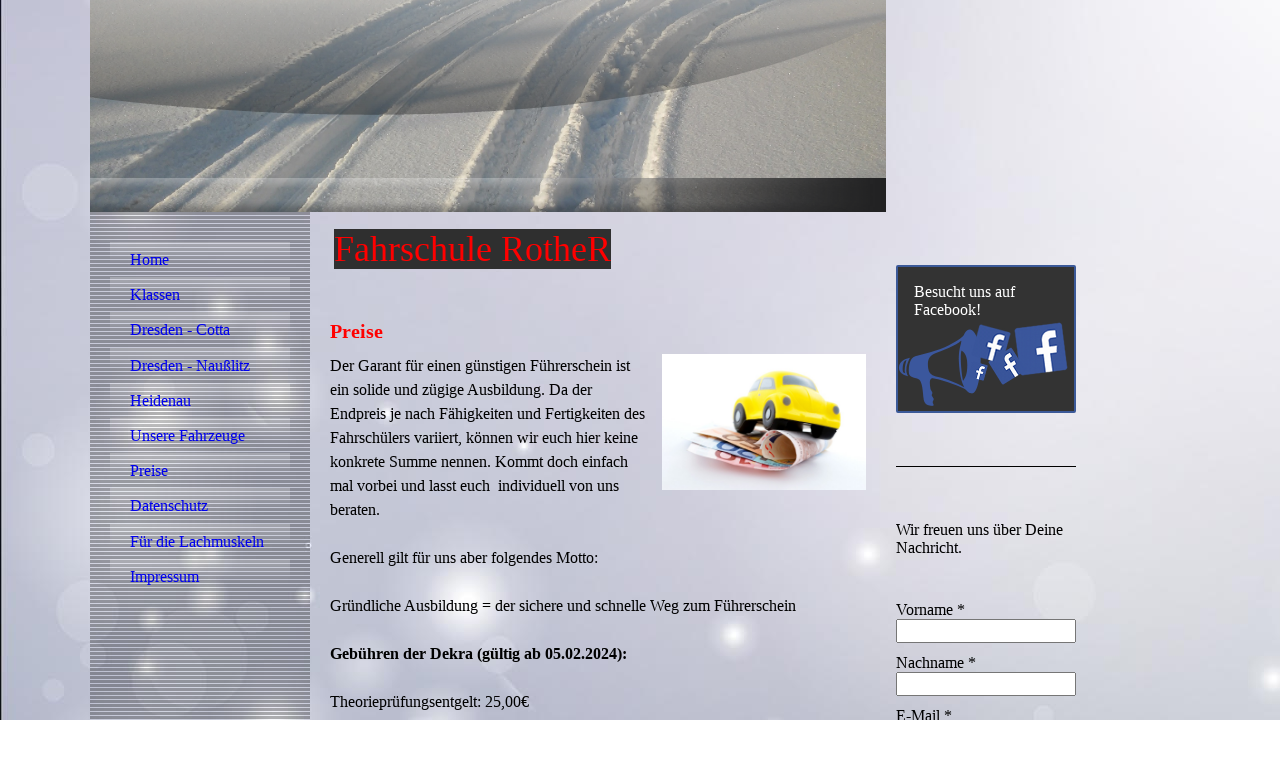

--- FILE ---
content_type: text/html; charset=utf-8
request_url: http://fahrschule-rother.de/Preise
body_size: 31713
content:
<!DOCTYPE html><html lang="de"><head><meta http-equiv="Content-Type" content="text/html; charset=UTF-8"><title>Meine Homepage - Preise</title><link href="https://fahrschule-rother.de/Preise" rel="canonical"><meta content="Meine Homepage - Preise" property="og:title"><meta content="website" property="og:type"><meta content="https://fahrschule-rother.de/Preise" property="og:url"><script>
              window.beng = window.beng || {};
              window.beng.env = {
                language: "en",
                country: "US",
                mode: "deploy",
                context: "page",
                pageId: "000002337891",
                skeletonId: "",
                scope: "HTO01FLBJAZM",
                isProtected: false,
                navigationText: "Preise",
                instance: "1",
                common_prefix: "https://homepagedesigner.telekom.de",
                design_common: "https://homepagedesigner.telekom.de/beng/designs/",
                design_template: "reseller/1000003/telekom_mv_203",
                path_design: "https://homepagedesigner.telekom.de/beng/designs/data/reseller/1000003/telekom_mv_203/",
                path_res: "https://homepagedesigner.telekom.de/res/",
                path_bengres: "https://homepagedesigner.telekom.de/beng/res/",
                masterDomain: "",
                preferredDomain: "",
                preprocessHostingUri: function(uri) {
                  
                    return uri || "";
                  
                },
                hideEmptyAreas: false
              };
            </script><script xmlns="http://www.w3.org/1999/xhtml" src="https://homepagedesigner.telekom.de/cm4all-beng-proxy/beng-proxy.js">;</script><link xmlns="http://www.w3.org/1999/xhtml" rel="stylesheet" href="https://homepagedesigner.telekom.de/.cm4all/e/static/3rdparty/font-awesome/css/font-awesome.min.css"></link><link rel="stylesheet" type="text/css" href="//homepagedesigner.telekom.de/.cm4all/res/static/libcm4all-js-widget/3.89.7/css/widget-runtime.css"/>

<link rel="stylesheet" type="text/css" href="//homepagedesigner.telekom.de/.cm4all/res/static/beng-editor/5.3.130/css/deploy.css"/>

<link rel="stylesheet" type="text/css" href="//homepagedesigner.telekom.de/.cm4all/res/static/libcm4all-js-widget/3.89.7/css/slideshow-common.css"/>

<script src="//homepagedesigner.telekom.de/.cm4all/res/static/jquery-1.7/jquery.js">;</script><script src="//homepagedesigner.telekom.de/.cm4all/res/static/prototype-1.7.3/prototype.js">;</script><script src="//homepagedesigner.telekom.de/.cm4all/res/static/jslib/1.4.1/js/legacy.js">;</script><script src="//homepagedesigner.telekom.de/.cm4all/res/static/libcm4all-js-widget/3.89.7/js/widget-runtime.js">;</script>

<script src="//homepagedesigner.telekom.de/.cm4all/res/static/libcm4all-js-widget/3.89.7/js/slideshow-common.js">;</script>

<script src="//homepagedesigner.telekom.de/.cm4all/res/static/beng-editor/5.3.130/js/deploy.js">;</script>

<script>
                (function() {
                  var mobileAgent = MobileBrowserSwitch.isMobileAgent(navigator.userAgent);
                  if (mobileAgent) {
                    var url = window.location.pathname;
                    if (url.endsWith("/")) {
                      url = url.substring(0, url.length - 1);
                    }
                    if (url.endsWith("/index.php")) {
                      url = url.substring(0, url.length - 10);
                    }
                    if (!/1,auth,8,1$/.test(url) && !/1%2Cauth%2C8%2C1$/.test(url)) {
                      url += "/mobile/";
                      window.location.pathname = url;
                    }
                  }
                })();
              </script><link xmlns="http://www.w3.org/1999/xhtml"  rel="stylesheet" type="text/css" href="https://homepagedesigner.telekom.de/.cm4all/designs/static/reseller/1000003/telekom_mv_203/1561385236.2/css/main.css"></link><!--[if lt IE 7]>
			<link rel="stylesheet" type="text/css" href="https://homepagedesigner.telekom.de/beng/designs/data/reseller/1000003/telekom_mv_203/css/ie6.css"/>
		<![endif]--><link href="/.cm4all/handler.php/vars.css?v=20251203121155" type="text/css" rel="stylesheet"><style type="text/css">.cm-logo {background-image: none;background-position: 50% 81%;
background-size: auto 250%;
background-repeat: no-repeat;
      }</style><script type="text/javascript">window.cmLogoWidgetId = "CMTOI_cm4all_com_widgets_Logo_14199046";
            window.cmLogoGetCommonWidget = function (){
                return new cm4all.Common.Widget({
            base    : "/Preise",
            session : "",
            frame   : "",
            path    : "CMTOI_cm4all_com_widgets_Logo_14199046"
        })
            };
            window.logoConfiguration = {
                "cm-logo-x" : "50%",
        "cm-logo-y" : "81%",
        "cm-logo-v" : "2.0",
        "cm-logo-w" : "auto",
        "cm-logo-h" : "250%",
        "cm-logo-di" : "reseller/1000003/telekom_mv_203",
        "cm-logo-u" : "uro-service://",
        "cm-logo-k" : "%7B%22ticket%22%3A%22%22%2C%22serviceId%22%3A%220%22%2C%22locale%22%3A%22%22%2C%22path%22%3A%22%2F%22%2C%22name%22%3A%22Schnee.JPG%22%2C%22origin%22%3A%22list%22%2C%22type%22%3A%22image%2Fjpeg%22%2C%22size%22%3A115024%2C%22width%22%3A926%2C%22height%22%3A616%2C%22duration%22%3A%22%22%2C%22rotation%22%3A%22%22%2C%22task%22%3A%22none%22%2C%22progress%22%3A%22none%22%2C%22result%22%3A%22ok%22%2C%22source%22%3A%22%22%2C%22start%22%3A%221943bd21fb0%22%2C%22now%22%3A%221943bd26ad8%22%2C%22_folder%22%3Atrue%2C%22_hidden%22%3Afalse%2C%22_hash%22%3A%226a1469cb%22%2C%22_update%22%3A0%2C%22_media%22%3A%22image%22%2C%22_extension%22%3A%22%22%2C%22_xlate%22%3A%22Schnee.JPG%22%2C%22_index%22%3A1%2C%22_selected%22%3Atrue%7D",
        "cm-logo-bc" : "",
        "cm-logo-ln" : "",
        "cm-logo-ln$" : "",
        "cm-logo-hi" : true
        ,
        _logoBaseUrl : "uro-service:\/\/",
        _logoPath : "%7B%22ticket%22%3A%22%22%2C%22serviceId%22%3A%220%22%2C%22locale%22%3A%22%22%2C%22path%22%3A%22%2F%22%2C%22name%22%3A%22Schnee.JPG%22%2C%22origin%22%3A%22list%22%2C%22type%22%3A%22image%2Fjpeg%22%2C%22size%22%3A115024%2C%22width%22%3A926%2C%22height%22%3A616%2C%22duration%22%3A%22%22%2C%22rotation%22%3A%22%22%2C%22task%22%3A%22none%22%2C%22progress%22%3A%22none%22%2C%22result%22%3A%22ok%22%2C%22source%22%3A%22%22%2C%22start%22%3A%221943bd21fb0%22%2C%22now%22%3A%221943bd26ad8%22%2C%22_folder%22%3Atrue%2C%22_hidden%22%3Afalse%2C%22_hash%22%3A%226a1469cb%22%2C%22_update%22%3A0%2C%22_media%22%3A%22image%22%2C%22_extension%22%3A%22%22%2C%22_xlate%22%3A%22Schnee.JPG%22%2C%22_index%22%3A1%2C%22_selected%22%3Atrue%7D"
        };
				document.observe('dom:loaded', function() {
					var containers = document.querySelectorAll("[cm_type=logo], [id=logo], .cm-logo");
          for (var i = 0; i < containers.length; i++) {
            var container = containers[i];
            if (container && window.beng && beng.env && beng.env.hideEmptyAreas) {
              if (beng.env.mode != "edit") {
                container.addClassName("cm_empty");
              } else {
                container.addClassName("cm_empty_editor");
              }
            }
          }
				});
			</script><link rel="icon" href="data:;base64,iVBORw0KGgo="/><style id="cm_table_styles"></style><style id="cm_background_queries">            @media(min-width: 100px), (min-resolution: 72dpi), (-webkit-min-device-pixel-ratio: 1) {.cm-background{background-image:url("/.cm4all/uproc.php/1500/backgrounds/.bif_46564383_cm-a.jpg/picture-200?_=19bd151b344");}}@media(min-width: 100px), (min-resolution: 144dpi), (-webkit-min-device-pixel-ratio: 2) {.cm-background{background-image:url("/.cm4all/uproc.php/1500/backgrounds/.bif_46564383_cm-a.jpg/picture-400?_=19bd151b344");}}@media(min-width: 200px), (min-resolution: 72dpi), (-webkit-min-device-pixel-ratio: 1) {.cm-background{background-image:url("/.cm4all/uproc.php/1500/backgrounds/.bif_46564383_cm-a.jpg/picture-400?_=19bd151b344");}}@media(min-width: 200px), (min-resolution: 144dpi), (-webkit-min-device-pixel-ratio: 2) {.cm-background{background-image:url("/.cm4all/uproc.php/1500/backgrounds/.bif_46564383_cm-a.jpg/picture-800?_=19bd151b344");}}@media(min-width: 400px), (min-resolution: 72dpi), (-webkit-min-device-pixel-ratio: 1) {.cm-background{background-image:url("/.cm4all/uproc.php/1500/backgrounds/.bif_46564383_cm-a.jpg/picture-800?_=19bd151b344");}}@media(min-width: 400px), (min-resolution: 144dpi), (-webkit-min-device-pixel-ratio: 2) {.cm-background{background-image:url("/.cm4all/uproc.php/1500/backgrounds/.bif_46564383_cm-a.jpg/picture-1200?_=19bd151b344");}}@media(min-width: 600px), (min-resolution: 72dpi), (-webkit-min-device-pixel-ratio: 1) {.cm-background{background-image:url("/.cm4all/uproc.php/1500/backgrounds/.bif_46564383_cm-a.jpg/picture-1200?_=19bd151b344");}}@media(min-width: 600px), (min-resolution: 144dpi), (-webkit-min-device-pixel-ratio: 2) {.cm-background{background-image:url("/.cm4all/uproc.php/1500/backgrounds/.bif_46564383_cm-a.jpg/picture-1600?_=19bd151b344");}}@media(min-width: 800px), (min-resolution: 72dpi), (-webkit-min-device-pixel-ratio: 1) {.cm-background{background-image:url("/.cm4all/uproc.php/1500/backgrounds/.bif_46564383_cm-a.jpg/picture-1600?_=19bd151b344");}}@media(min-width: 800px), (min-resolution: 144dpi), (-webkit-min-device-pixel-ratio: 2) {.cm-background{background-image:url("/.cm4all/uproc.php/1500/backgrounds/.bif_46564383_cm-a.jpg/picture-2600?_=19bd151b344");}}
</style></head><body ondrop="return false;" class=" device-desktop cm-deploy cm-deploy-342 cm-deploy-4x"><div class="cm-background" data-cm-qa-bg="image"></div><div class="cm-background-video" data-cm-qa-bg="video"></div><div class="cm-background-effects" data-cm-qa-bg="effect"></div><div xmlns="http://www.w3.org/1999/xhtml" xmlns:c="http://cm4all.com/ng/widget" id="page"><div id="page_inner"><div id="header" class="clearfix"><div class="cm-kv-0 kv"> </div><div id="header_mask"> </div><div id="logo" class="cm-logo"> </div><h1 style="left:20px;width:342px;visibility:visible;top:175px;height:35px;"> </h1><a class="cm_headerlink"></a></div><table id="content_wrapper" cellspacing="0" cellpadding="0"><tr><td id="content_left_wrapper"><div id="content_left"><div id="cm_navigation"><ul xmlns="" id="cm_mainnavigation"><li id="cm_navigation_pid_2337897"><a title="Home" href="/Home" class="cm_anchor">Home</a></li><li id="cm_navigation_pid_2337896"><a title="Klassen" href="/Klassen" class="cm_anchor">Klassen</a></li><li id="cm_navigation_pid_2337895"><a title="Dresden - Cotta" href="/Dresden-Cotta" class="cm_anchor">Dresden - Cotta</a></li><li id="cm_navigation_pid_2337894"><a title="Dresden - Naußlitz" href="/Dresden-Nausslitz" class="cm_anchor">Dresden - Naußlitz</a></li><li id="cm_navigation_pid_2337893"><a title="Heidenau" href="/Heidenau" class="cm_anchor">Heidenau</a></li><li id="cm_navigation_pid_2337892"><a title="Unsere Fahrzeuge" href="/Unsere-Fahrzeuge" class="cm_anchor">Unsere Fahrzeuge</a></li><li id="cm_navigation_pid_2337891" class="cm_current"><a title="Preise" href="/Preise" class="cm_anchor">Preise</a></li><li id="cm_navigation_pid_2337890"><a title="Datenschutz" href="/Datenschutz" class="cm_anchor">Datenschutz</a></li><li id="cm_navigation_pid_2337889"><a title="Für die Lachmuskeln" href="/Fuer-die-Lachmuskeln" class="cm_anchor">Für die Lachmuskeln</a></li><li id="cm_navigation_pid_2337888"><a title="Impressum" href="/Impressum" class="cm_anchor">Impressum</a></li></ul></div></div><div id="content_left_2"><div id="widgetbar_page_left_2" data-cm-hintable="yes"><p xmlns=""> </p><h2 xmlns=""> </h2></div><div id="widgetbar_site_left_2" data-cm-hintable="yes"><p xmlns=""> </p></div></div></td><td id="content_main_wrapper"><div id="content_main" data-cm-hintable="yes"><h1 xmlns=""> <span style='text-align: left; color: #ff0000; font-family: "Permanent Marker"; font-size: 36px; font-style: normal; font-weight: 400; background-color: #2f2f2f;'>Fahrschule RotheR</span></h1><h2 xmlns="" class="cm-h1"><br></h2><h2 xmlns="" class="cm-h1"><span style='font-family: "Permanent Marker"; color: #ff0000; font-size: 20px;'>Preise</span></h2><div xmlns="" class="clearFloating" style="clear:both;height: 0px; width: auto;"></div><div xmlns="" id="widgetcontainer_CMTOI_cm4all_com_widgets_PhotoToi_14205552" class="cm_widget cm4all_com_widgets_PhotoToi cm_widget_float_right" style="width:100%; max-width:204px; "><div class="cm_widget_anchor"><a name="CMTOI_cm4all_com_widgets_PhotoToi_14205552" id="widgetanchor_CMTOI_cm4all_com_widgets_PhotoToi_14205552"><!--cm4all.com.widgets.PhotoToi--></a></div><img title="" alt="" src="//homepagedesigner.telekom.de/imageprocessor/processor.cls/CMTOI/cm4all/com/widgets/PhotoToi/14/20/55/52/14af2663078/scale_900_0%3Bdonotenlarge/14af2663078" style="display:block;border:0px;" width="100%" onerror="this.style.display = 'none';" /></div><p xmlns=""><span style="font-family: Georgia, Georgia, serif;">Der Garant für einen günstigen Führerschein ist ein solide und zügige Ausbildung. Da der Endpreis je nach Fähigkeiten und Fertigkeiten des Fahrschülers variiert, können wir euch hier keine konkrete Summe nennen. Kommt doch einfach mal vorbei und lasst euch  individuell von uns beraten.<br><br>Generell gilt für uns aber folgendes Motto:<br><br>Gründliche Ausbildung = der sichere und schnelle Weg zum Führerschein </span></p><p xmlns=""> </p><p xmlns=""><span style="font-family: Georgia, Georgia, serif;"><strong>Gebühren der Dekra (gültig ab 05.02.2024):</strong><br><br>Theorieprüfungsentgelt: 25,00€<br>Praxiprüfungsentgelt: 130,00€ <br>Führerscheinantrag: 60,00€ ( + ca. 10€ pro Begleitperson beim Führerschein ab 17)</span></p><p xmlns=""> </p><p xmlns=""><span style="font-family: Georgia, Georgia, serif;"><strong>Weitere Kosten:<br></strong><br>Erste Hilfe Kurs<br>Sehtest<br>1 Passbild</span></p><p xmlns="">   </p><p xmlns=""><span style="font-family: Georgia, Georgia, serif;">Hierzu empfehlen wir euch die Ardus Gmbh - Allgemeine Rettungsdienst und Sanitätsschule ... für weitere Informationen bitte <a href="http://www.ardus.de/" target="_blank" rel="noreferrer noopener" class="cm_anchor">HIER</a> klicken.<br></span></p><p xmlns=""> </p><div xmlns="" class="clearFloating" style="clear:both;height: 0px; width: auto;"></div><div xmlns="" id="widgetcontainer_CMTOI_cm4all_com_widgets_PhotoToi_14205555" class="
				    cm_widget_block
					cm_widget cm4all_com_widgets_PhotoToi cm_widget_block_center" style="width:100%; max-width:308px; "><div class="cm_widget_anchor"><a name="CMTOI_cm4all_com_widgets_PhotoToi_14205555" id="widgetanchor_CMTOI_cm4all_com_widgets_PhotoToi_14205555"><!--cm4all.com.widgets.PhotoToi--></a></div><a target="CMTOI_cm4all_com_widgets_PhotoToi_14205555" href="http://www.ardus.de/" style="border:none"><img title="" alt="" src="//homepagedesigner.telekom.de/imageprocessor/processor.cls/CMTOI/cm4all/com/widgets/PhotoToi/14/20/55/55/14af20d38a4/scale_1000_0%3Bdonotenlarge/14af20d38a4" style="display:block;border:0px;" width="100%" onerror="this.style.display = 'none';" /></a></div><p xmlns=""><br></p><div xmlns="" id="cm_bottom_clearer" style="clear: both;" contenteditable="false"></div></div></td><td id="content_right_wrapper"><div id="content_right"><div id="widgetbar_page_right_1" data-cm-hintable="yes"><p xmlns=""> </p></div><div id="widgetbar_site_right_1" data-cm-hintable="yes"><p xmlns=""> </p><div xmlns="" id="widgetcontainer_TKOMSI_com_cm4all_wdn_social_FacebookPage_21724821" class="
				    cm_widget_block
					cm_widget com_cm4all_wdn_social_FacebookPage cm_widget_block_center" style="width:100%; max-width:100%; "><div class="cm_widget_anchor"><a name="TKOMSI_com_cm4all_wdn_social_FacebookPage_21724821" id="widgetanchor_TKOMSI_com_cm4all_wdn_social_FacebookPage_21724821"><!--com.cm4all.wdn.social.FacebookPage--></a></div><a class="cm4all-cookie-consent"   href="/Preise;focus=TKOMSI_com_cm4all_wdn_social_FacebookPage_21724821&amp;frame=TKOMSI_com_cm4all_wdn_social_FacebookPage_21724821" data-wcid="com.cm4all.wdn.social.FacebookPage" data-wiid="TKOMSI_com_cm4all_wdn_social_FacebookPage_21724821" data-lazy="true" data-thirdparty="true" data-statistics="false" rel="nofollow" data-blocked="true"><!--TKOMSI_com_cm4all_wdn_social_FacebookPage_21724821--></a></div><p xmlns=""> </p><div xmlns="" id="widgetcontainer_CMTOI_cm4all_com_widgets_SeparatorToi_18668015" class="
				    cm_widget_block
					cm_widget cm4all_com_widgets_SeparatorToi cm_widget_block_center" style="width:100%; max-width:100%; "><div class="cm_widget_anchor"><a name="CMTOI_cm4all_com_widgets_SeparatorToi_18668015" id="widgetanchor_CMTOI_cm4all_com_widgets_SeparatorToi_18668015"><!--cm4all.com.widgets.SeparatorToi--></a></div><div style='position: relative; width: 100%;'><div style='border-top: 1px solid; margin: 1.2em 0em 1.2em 0em;'></div></div></div><p xmlns=""> </p><div xmlns="" id="widgetcontainer_TKOMSI_cm4all_com_widgets_Formular_21724808" class="
				    cm_widget_block
					cm_widget cm4all_com_widgets_Formular cm_widget_block_center" style="width:100%; max-width:100%; "><div class="cm_widget_anchor"><a name="TKOMSI_cm4all_com_widgets_Formular_21724808" id="widgetanchor_TKOMSI_cm4all_com_widgets_Formular_21724808"><!--cm4all.com.widgets.Formular--></a></div><div style="width: 100%; max-width:100%; display: none;" class="formWidget"><div style="padding-bottom:5px;text-align:left;" id="form_1584710540203_3064588_introtext">Wir freuen uns über Deine Nachricht.</div><p> </p><div style="text-align:left;" id="form_1584710540203_3064588_answertext" role="status" aria-atomic="true"></div><div style="text-align:left;" id="form_1584710540203_3064588"><form id="form_1584710540203_3064588_form"><ul class="w_body_table" style="list-style-type:none;"><li><div id="form_1584710540203_3064588_error" style="display:none;" class="cw_error_msg">Sie haben nicht alle Pflichtfelder ausgefüllt. Bitte überprüfen Sie Ihre Eingaben.</div></li><li class="w_td_label" style="background:none;"><input type="hidden" name="label_firstname" value="Vorname" /><input type="hidden" name="type_firstname" value="text" /><div class="formWidgetLabel"><label for="form_1584710540203_3064588_value_firstname" id="form_1584710540203_3064588_form_textspan_firstname" style="word-wrap: break-word;">Vorname *</label></div><div class="formWidgetInput"><input id="form_1584710540203_3064588_value_firstname" class="cw_input cm_box_sizing" style="width:100%" type="text" name="value_firstname" placeholder="" cm_type="text" cm_required="true" required="required" aria-required="true" /></div></li><li class="w_td_label" style="background:none;"><input type="hidden" name="label_lastname" value="Nachname" /><input type="hidden" name="type_lastname" value="text" /><div class="formWidgetLabel"><label for="form_1584710540203_3064588_value_lastname" id="form_1584710540203_3064588_form_textspan_lastname" style="word-wrap: break-word;">Nachname *</label></div><div class="formWidgetInput"><input id="form_1584710540203_3064588_value_lastname" class="cw_input cm_box_sizing" style="width:100%" type="text" name="value_lastname" placeholder="" cm_type="text" cm_required="true" required="required" aria-required="true" /></div></li><li class="w_td_label" style="background:none;"><input type="hidden" name="label_email" value="E-Mail" /><input type="hidden" name="type_email" value="email" /><div class="formWidgetLabel"><label for="form_1584710540203_3064588_value_email" id="form_1584710540203_3064588_form_textspan_email" style="word-wrap: break-word;">E-Mail *</label></div><div class="formWidgetInput"><input id="form_1584710540203_3064588_value_email" class="cw_input cm_box_sizing" style="width:100%" type="email" name="value_email" placeholder="" cm_type="email" cm_required="true" required="required" aria-required="true" /></div></li><li class="w_td_label" style="background:none;"><input type="hidden" name="label_telephone" value="Telefon" /><input type="hidden" name="type_telephone" value="tel" /><div class="formWidgetLabel"><label for="form_1584710540203_3064588_value_telephone" id="form_1584710540203_3064588_form_textspan_telephone" style="word-wrap: break-word;">Telefon</label></div><div class="formWidgetInput"><input id="form_1584710540203_3064588_value_telephone" class="cw_input cm_box_sizing" style="width:100%" type="tel" name="value_telephone" placeholder="" cm_type="tel" cm_required="false" /></div></li><li class="w_td_label" style="background:none;"><input type="hidden" name="label_message" value="Nachricht" /><input type="hidden" name="type_message" value="textarea" /><div class="formWidgetLabel"><label for="form_1584710540203_3064588_value_message" id="form_1584710540203_3064588_form_textspan_message" style="word-wrap: break-word;">Nachricht</label></div><div class="formWidgetInput"><div style="padding: 0 1px 2px 0;"><textarea id="form_1584710540203_3064588_value_message" class="cw_input cm_box_sizing" style="height: 7em; width: 100%; max-height: 14em;" name="value_message" cm_type="textarea" cm_required="false" placeholder="Meine Nachricht"></textarea><div style="text-align: right; line-height: 1em; padding-right: 5px;"><span id="form_1584710540203_3064588_charcounter_message" style="font-size: smaller; font-style: italic;"></span></div></div></div></li><li class="w_td_label"><div class="formWidgetInput" style="width: 100%; text-align: center;"><div>* Pflichtfelder</div><div><input type="submit" style="margin: 10px 0 15px;" onclick="return (function() {             var form=document              .getElementById('form_1584710540203_3064588_form');             if (form.checkValidity()) {              window.formular_widget_helper.submitForm('form_1584710540203_3064588');              return false;             } else {                                                     window.formular_widget_helper.submitForm('form_1584710540203_3064588', false);                                                 }             form.classList.add('submitted');             return true;            })();" value="Absenden" /></div></div></li></ul></form></div></div><script type="text/javascript">/* <![CDATA[ */ 
		(new function() {

			var formular_onload_callback = function() {

			
				if (!window.formular_widget_helper) {
					window.formular_widget_helper = new FormularWidgetHelperPublic();
					window.formular_widget_helper.device = "";
					window.formular_widget_helper.textAreaMaxLength = parseInt( 2048 );
					window.formular_widget_helper.useJqueryPicker = true;
					window.formular_widget_helper.setLocale ("de_DE");
					window.formular_widget_helper.xlateString
						["Please fill out all required fields."]
							= "Sie haben nicht alle Pflichtfelder ausgefüllt. Bitte überprüfen Sie Ihre Eingaben.";
					window.formular_widget_helper.xlateString
						["Please enter a valid email address."]
							= "Bitte geben Sie eine gültige E-Mail-Adresse ein.";
					window.formular_widget_helper.xlateString
						['Enter a valid time between ${minTime%T:%H:%M} and ${maxTime%T:%H:%M}.']
							= "Geben Sie eine Zeit zwischen ${minTime%T:%H:%M} und ${maxTime%T:%H:%M} ein.";
                    window.formular_widget_helper.xlateString
                      ["Select a present or future date."]
                        = "Wählen Sie das aktuelle oder ein zukünftiges Datum.";
					window.formular_widget_helper.xlateString["Please inform me about news regarding your business."] = "Ich möchte über Neuigkeiten informiert werden. Ein Widerruf ist jederzeit über die im Impressum angegebene E-Mail-Adresse möglich.";
					window.formular_widget_helper.xlateString["Submit"] = "Absenden";
					window.formular_widget_helper.xlateString["Yes"] = "Ja";
					window.formular_widget_helper.xlateString["No"] = "Nein";
					window.formular_widget_helper.xlateString["OK"] = "OK";
					window.formular_widget_helper.xlateString["- please choose -"] = "- auswählen -";
				}

				var locale = "de_DE";

				window.formular_widget_show_form_1584710540203_3064588 =
				new Common.Widget({
							path: 'TKOMSI_cm4all_com_widgets_Formular_21724808',
							base: '/Preise',
							session: '',
							frame: ''
						});
				
				var fid = "form_1584710540203_3064588";
                jQuery('#' + fid+ '_form').on('submit', function (ev) {
                  ev.preventDefault();
                });
				window.formular_widget_helper.initValidators(fid);
				window.formular_widget_helper.initDatepickers(fid);
				
		Common.loadCss(Common.Css.jquery.ui_theme, "top");
	

	Common.loadCss(Common.Css.jquery.ui_datepicker, "top");
	Common.loadCss("https://homepagedesigner.telekom.de/.cm4all/widgetres.php/cm4all.com.widgets.Formular//css/commonwidgets.css");

	
	$( "form_1584710540203_3064588").newsletter = "f";

	

	(function() {
		var ref="message";
		var textarea = jQuery("#" + fid + "_value_" + ref);
		var func = function(event) {
			window.formular_widget_helper.updateCharCounter(fid, ref, event.type != "keyup");
		}
		textarea.bind({
			keyup: func,
			paste: func,
			cut: func,
			drop: func
		});
	})();


			};

			Common.requireLibrary(
				[
				
					"https://homepagedesigner.telekom.de/.cm4all/widgetres.php/cm4all.com.widgets.Formular//js/input_helper.js",
					"https://homepagedesigner.telekom.de/.cm4all/widgetres.php/cm4all.com.widgets.Formular//js/formular_public.js",
					"https://homepagedesigner.telekom.de/.cm4all/widgetres.php/cm4all.com.widgets.Formular//js/widgets_utils.js"
				
				].concat (Common.Lib.jquery.ui_datepicker),
				jQuery.curry(formular_onload_callback)
			);

		}());

	/* ]]> */</script></div><p xmlns=""> </p><p xmlns=""> </p><p xmlns=""> </p></div></div></td></tr></table><div id="footer" data-cm-hintable="yes"> </div></div></div><div class="cm_widget_anchor"><a name="TKOMSI_cm4all_com_widgets_CookiePolicy_21103829" id="widgetanchor_TKOMSI_cm4all_com_widgets_CookiePolicy_21103829"><!--cm4all.com.widgets.CookiePolicy--></a></div><script data-tracking="true" data-cookie-settings-enabled="false" src="https://homepagedesigner.telekom.de/.cm4all/widgetres.php/cm4all.com.widgets.CookiePolicy/show.js?v=3.3.29" defer="defer" id="cookieSettingsScript"></script><noscript ><div style="position:absolute;bottom:0;" id="statdiv"><img alt="" height="1" width="1" src="https://homepagedesigner.telekom.de/.cm4all/_pixel.img?site=1644309-hrXb78Ab&amp;page=pid_2337891&amp;path=%2FPreise&amp;nt=Preise"/></div></noscript><script  type="text/javascript">//<![CDATA[
            document.body.insertAdjacentHTML('beforeend', '<div style="position:absolute;bottom:0;" id="statdiv"><img alt="" height="1" width="1" src="https://homepagedesigner.telekom.de/.cm4all/_pixel.img?site=1644309-hrXb78Ab&amp;page=pid_2337891&amp;path=%2FPreise&amp;nt=Preise&amp;domain='+escape(document.location.hostname)+'&amp;ref='+escape(document.referrer)+'"/></div>');
        //]]></script><script type="application/x-cm4all-cookie-consent" data-code=""></script><div style="display: none;" id="keyvisualWidgetVideosContainer"></div><style type="text/css">.cm-kv-0 {
background-color: transparent;
background-position: 50% 50%;
background-size: 100% auto;
background-repeat: no-repeat;
}
            @media(min-width: 100px), (min-resolution: 72dpi), (-webkit-min-device-pixel-ratio: 1) {.cm-kv-0{background-image:url("/.cm4all/uproc.php/0/.reifen%20schnee.jpg/picture-200?_=176dd1bf670");}}@media(min-width: 100px), (min-resolution: 144dpi), (-webkit-min-device-pixel-ratio: 2) {.cm-kv-0{background-image:url("/.cm4all/uproc.php/0/.reifen%20schnee.jpg/picture-400?_=176dd1bf670");}}@media(min-width: 200px), (min-resolution: 72dpi), (-webkit-min-device-pixel-ratio: 1) {.cm-kv-0{background-image:url("/.cm4all/uproc.php/0/.reifen%20schnee.jpg/picture-400?_=176dd1bf670");}}@media(min-width: 200px), (min-resolution: 144dpi), (-webkit-min-device-pixel-ratio: 2) {.cm-kv-0{background-image:url("/.cm4all/uproc.php/0/.reifen%20schnee.jpg/picture-800?_=176dd1bf670");}}@media(min-width: 400px), (min-resolution: 72dpi), (-webkit-min-device-pixel-ratio: 1) {.cm-kv-0{background-image:url("/.cm4all/uproc.php/0/.reifen%20schnee.jpg/picture-800?_=176dd1bf670");}}@media(min-width: 400px), (min-resolution: 144dpi), (-webkit-min-device-pixel-ratio: 2) {.cm-kv-0{background-image:url("/.cm4all/uproc.php/0/.reifen%20schnee.jpg/picture-1200?_=176dd1bf670");}}@media(min-width: 600px), (min-resolution: 72dpi), (-webkit-min-device-pixel-ratio: 1) {.cm-kv-0{background-image:url("/.cm4all/uproc.php/0/.reifen%20schnee.jpg/picture-1200?_=176dd1bf670");}}@media(min-width: 600px), (min-resolution: 144dpi), (-webkit-min-device-pixel-ratio: 2) {.cm-kv-0{background-image:url("/.cm4all/uproc.php/0/.reifen%20schnee.jpg/picture-1600?_=176dd1bf670");}}@media(min-width: 800px), (min-resolution: 72dpi), (-webkit-min-device-pixel-ratio: 1) {.cm-kv-0{background-image:url("/.cm4all/uproc.php/0/.reifen%20schnee.jpg/picture-1600?_=176dd1bf670");}}@media(min-width: 800px), (min-resolution: 144dpi), (-webkit-min-device-pixel-ratio: 2) {.cm-kv-0{background-image:url("/.cm4all/uproc.php/0/.reifen%20schnee.jpg/picture-2600?_=176dd1bf670");}}
</style><style type="text/css">
			#keyvisual {
				overflow: hidden;
			}
			.kv-video-wrapper {
				width: 100%;
				height: 100%;
				position: relative;
			}
			</style><script type="text/javascript">
				jQuery(document).ready(function() {
					function moveTempVideos(slideshow, isEditorMode) {
						var videosContainer = document.getElementById('keyvisualWidgetVideosContainer');
						if (videosContainer) {
							while (videosContainer.firstChild) {
								var div = videosContainer.firstChild;
								var divPosition = div.className.substring('cm-kv-0-tempvideo-'.length);
								if (isEditorMode && parseInt(divPosition) > 1) {
									break;
								}
								videosContainer.removeChild(div);
								if (div.nodeType == Node.ELEMENT_NODE) {
									var pos = '';
									if (slideshow) {
										pos = '-' + divPosition;
									}
									var kv = document.querySelector('.cm-kv-0' + pos);
									if (kv) {
										if (!slideshow) {
											var wrapperDiv = document.createElement("div"); 
											wrapperDiv.setAttribute("class", "kv-video-wrapper");
											kv.insertBefore(wrapperDiv, kv.firstChild);
											kv = wrapperDiv;
										}
										while (div.firstChild) {
											kv.appendChild(div.firstChild);
										}
										if (!slideshow) {
											break;
										}
									}
								}
							}
						}
					}

					function kvClickAction(mode, href) {
						if (mode == 'internal') {
							if (!window.top.syntony || !/_home$/.test(window.top.syntony.bifmState)) {
								window.location.href = href;
							}
						} else if (mode == 'external') {
							var a = document.createElement('a');
							a.href = href;
							a.target = '_blank';
							a.rel = 'noreferrer noopener';
							a.click();
						}
					}

					var keyvisualElement = jQuery("[cm_type=keyvisual]");
					if(keyvisualElement.length == 0){
						keyvisualElement = jQuery("#keyvisual");
					}
					if(keyvisualElement.length == 0){
						keyvisualElement = jQuery("[class~=cm-kv-0]");
					}
				
						keyvisualElement.attr("role", "img");
						keyvisualElement.attr("tabindex", "0");
						keyvisualElement.attr("aria-label", "hauptgrafik");
					
					moveTempVideos(false, false);
					var video = document.querySelector('#keyvisual video');
					if (video) {
						video.play();
					}
				
			});
		</script></body></html>


--- FILE ---
content_type: text/html; charset=UTF-8
request_url: http://fahrschule-rother.de/Preise;focus=TKOMSI_com_cm4all_wdn_social_FacebookPage_21724821&frame=TKOMSI_com_cm4all_wdn_social_FacebookPage_21724821
body_size: 2152
content:
<script type="text/javascript">
window.cm4all.widgets.register( '/Preise', '', 'TKOMSI_com_cm4all_wdn_social_FacebookPage_21724821', 'TKOMSI_com_cm4all_wdn_social_FacebookPage_21724821');
</script>
		<script type="text/javascript">
	(function() {

		var links = ["@\/css\/teaser.min.css?version=2.css"];
		for( var i=0; i<links.length; i++) {
			if( links[i].indexOf( '@')==0) {
				links[i] = "https://homepagedesigner.telekom.de/.cm4all/widgetres.php/com.cm4all.wdn.social.FacebookPage/" + links[i].substring( 2);
			} else if( links[i].indexOf( '/')!=0) {
				links[i] = window.cm4all.widgets[ 'TKOMSI_com_cm4all_wdn_social_FacebookPage_21724821'].url( links[i]);
			}
		}
		cm4all.Common.loadCss( links);

		var scripts = [];
		for( var i=0; i<scripts.length; i++) {
			if( scripts[i].indexOf( '@')==0) {
				scripts[i] = "https://homepagedesigner.telekom.de/.cm4all/widgetres.php/com.cm4all.wdn.social.FacebookPage/" + scripts[i].substring( 2);
			} else if( scripts[i].indexOf( '/')!=0) {
				scripts[i] = window.cm4all.widgets[ 'TKOMSI_com_cm4all_wdn_social_FacebookPage_21724821'].url( scripts[i]);
			}
		}

		var deferred = jQuery.Deferred();
		window.cm4all.widgets[ 'TKOMSI_com_cm4all_wdn_social_FacebookPage_21724821'].ready = (function() {
			var ready = function ready( handler) {
				deferred.done( handler);
			};
			return deferred.promise( ready);
		})();
		cm4all.Common.requireLibrary( scripts, function() {
			deferred.resolveWith( window.cm4all.widgets[ 'TKOMSI_com_cm4all_wdn_social_FacebookPage_21724821']);
		});
	})();
</script>
<div
  id="C_TKOMSI_com_cm4all_wdn_social_FacebookPage_21724821__-base"
  class="cm-widget-facebook-page"
  style=""
>
  
<a
  class="cm-w_fbpg-dark cm-w_fbpg-sidebar cm-w_fbpg-style-4"  href="https://www.facebook.com/Fahrschule-Rother-185497654836521"
  target="_blank"
  rel="noopener noreferrer external"
>
          Besucht uns auf Facebook!</a>
</div>